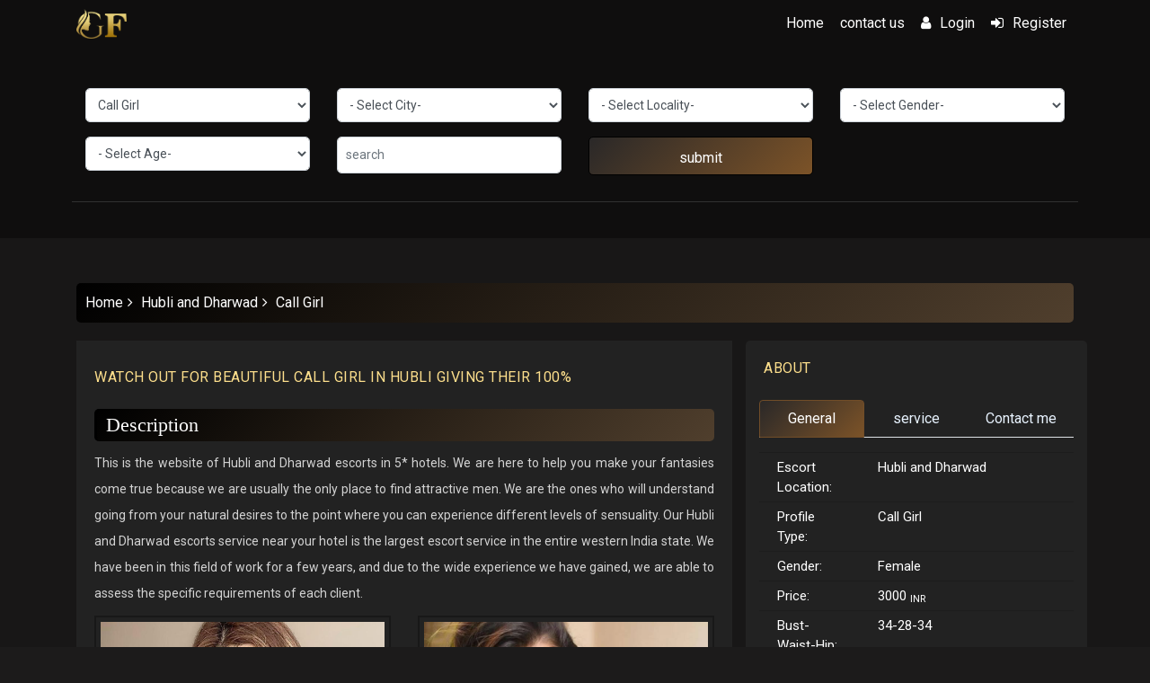

--- FILE ---
content_type: text/html; charset=UTF-8
request_url: https://girlgf.com/call-girls/hubli-and-dharwad/watch-out-for-beautiful-call-girl-in-hubli-giving-their-100
body_size: 10303
content:
<!--header-->

<!DOCTYPE html>
<html>
<head>
  <title>Girlgf - Watch out for beautiful call girl in hubli giving their 100</title>
  <meta charset="utf-8">
  <meta name="viewport" content="width=device-width,initial-scale=1.0">
  <meta name="description" content="">
  <link href="" rel="canonical" />
  <meta property="og:title" content="">
  <meta property="og:description" content="">
<meta property="og:url" content="">
<meta property="og:site_name" content="GirlGF - Post Free Adult Classifieds Ads">
<meta property="og:type" content="website">
<meta property="og:image" content="https://girlgf.com/logo.png">
<meta property="og:image:width" content="257">
<meta property="og:image:height" content="150">
<meta property="og:locale" content="en">

<meta name="twitter:card" content="summary_large_image">
<meta name="twitter:url" content="">
<meta name="twitter:site" content="GirlGF - Post Free Adult Classifieds Ads">
<meta name="twitter:title" content="">
<meta name="twitter:description" content="">
<meta name="twitter:image" content="https://girlgf.com/logo.png">
<meta name="twitter:creator" content="@Girlgfpost"/>

<meta name="author" content="GirlGF" />
<meta name="distribution" content="global" />
<meta name="google" content="notranslate" />
<meta name="expires" content="never">
<meta name="robots" content="index, follow">
<meta name="document-type" content="public">
<meta name="country" content="India">
<meta name="google-site-verification" content="bOIUEfSp9UsD2VbjVaJxWu1NG2nFIOQJ6p_0GZ4WDVI" />
  <meta http-equiv="X-UA-Compatible" content="IE=Edge">
  <link rel="stylesheet" href="/css/bootstrap.min.css">
  <link rel="stylesheet" href="/css/cssanimation.min.css">
  <link rel="stylesheet" href="https://stackpath.bootstrapcdn.com/font-awesome/4.7.0/css/font-awesome.min.css">
  <link rel="stylesheet" href="/css/animate.css" />
  <link rel="icon" href="https://girlgf.com/logo.png"> 
  <link rel="stylesheet" type="text/css" href="/css/owl.carousel.min.css">
  <link rel="stylesheet" type="text/css" href="/css/aos.css">
  <link rel="stylesheet" type="text/css" href="/css/lightgallery.css">
  <link rel="stylesheet" href="/css/style.css">
  <style>
    .align-right {display: flex;align-items: center;text-align: right;}
    .log{width:100%;}
    .navbar-light .navbar-toggler {color: rgb(255 255 255);border-color: rgb(255 255 255);}
    .navbar-light .navbar-nav .nav-link {color: rgb(255 255 255);padding-left: 10px;}
   .navbar-light .navbar-nav .nav-link i{margin-right:10px;}
   .navbar-light .navbar-nav .nav-link:focus, .navbar-light .navbar-nav .nav-link:hover {color: #FFA726;}
   .pagination a{
    background: #333;
    color: #fff;
    width: 30px;
    height: 30px;
    border-radius: 50%;
    text-align: center;
    line-height: 30px;
    margin-right: 5px;
   }
   .pagination a.active {
    background: #c79e3b;
    color: #fff;
    width: 30px;
    height: 30px;
    border-radius: 50%;
    text-align: center;
    line-height: 30px;
    margin-right: 5px;
    }
    /* width */
.blog-wrapper ::-webkit-scrollbar {
  width: 10px;
}

/* Track */
.blog-wrapper ::-webkit-scrollbar-track {
  background: #f1f1f1; 
}
 
/* Handle */
.blog-wrapper ::-webkit-scrollbar-thumb {
  background: #888; 
}

/* Handle on hover */
.blog-wrapper ::-webkit-scrollbar-thumb:hover {
  background: #555; 
}
.sidebar{display:block;}
@media screen and (max-width:768px){
    a.cls {padding: 8px 15px;margin-bottom:0 !important;}
    ul.sm-hide {display: none !important;}
    a.grs {padding: 8px 15px;}
    .blog-info p {margin: 0px;height:45px !important;}
    h3.blog-title {margin-bottom: 0;height: 32px;overflow: hidden;}
    .flexboxs .img-wrap img {width: 90px !important;height: 130px !important;object-fit: cover;}
    
}

    
  </style>
  <script type="application/ld+json">
    {
        "@context": "https://schema.org",
        "@type": "Article",
        "mainEntityOfPage": {
            "@type": "WebPage",
            "@id": ""
        },
        "headline": "Booking @2000 Rate Secure & Hygiene | Call Girls in ",
        "description": "GirlGF- If you are looking for call girls and escort services original images? Reliable call girl service to reserve girlgf.com is an online agency for adults in .",
        "image": "https://girlgf.com/images/slider1.jpg",
        "author": {
            "@type": "Organization",
            "name": "GirlGF"
        },
        "publisher": {
            "@type": "Organization",
            "name": "GirlGF",
            "logo": {
                "@type": "ImageObject",
                "url": "https://girlgf.com/images/slider1.jpg"
            }
        },
        "datePublished": ""
    }
</script>

<script type="application/ld+json">

         {
           "@context": "https://schema.org",
           "@type": "FAQPage",
           "mainEntity": [{
             "@type": "Question",
             "name": "What is the cost of  call girl?",
             "acceptedAnswer": {
               "@type": "Answer",
               "text": " Call Girls Service now offers a variety of professionally trained and skilled call girls from  city who will provide you an unforgettable experience with free door-to-door delivery at a cost of Rs 2k to 80k onwards."
             }
           },{
             "@type": "Question",
             "name": "What is the WhatsApp number for  call girl?",
             "acceptedAnswer": {
               "@type": "Answer",
               "text": "WhatsApp Chat with  Call Girls:- Self-reliant  Call Girls have gained immense popularity among the individuals who enjoy their alone time. These escorts can be scheduled over the phone or WhatsApp, and are available 24/7. These call girls are beautiful as well as very attractive."
             }
           },{
             "@type": "Question",
             "name": "Why choose escorts and call girls in ?",
             "acceptedAnswer": {
               "@type": "Answer",
               "text": "If you choose the right call girls, you can definitely experience the best erotic moments. Our escorts will fulfill all your needs for your sexual desires."
             }
           },{
             "@type": "Question",
             "name": "Are the photos and numbers provided in the listing real or fake?",
             "acceptedAnswer": {
               "@type": "Answer",
               "text": "Yes, you are able to select and reserve call girls from ads that have a green “Verified” symbol next to their name. Our support staff performs these manual verifications, so you can trust them completely. Choose wisely if your call girls are not marked as verified."
             }
           },{
             "@type": "Question",
             "name": "Is There a Refund Policy Available?",
             "acceptedAnswer": {
               "@type": "Answer",
               "text": "No, once you pay our call girl in , we cannot refund the money."
             }
           },{
             "@type": "Question",
             "name": "How do you get the free call girl service from GirlGF?",
             "acceptedAnswer": {
               "@type": "Answer",
               "text": "You heard correctly! For a select group of individuals who are capable of performing copywriting tasks, we also provide a complimentary service. You're in if you're a talented copywriter or content writer who enjoys creating engaging adult topics. You will be assigned certain content writing assignments to do and forward to a designated email address.  Once you have demonstrated your writing abilities and your content is accepted you will be eligible to earn a complimentary companion service of your choice."
             }
           }]
         }
      </script>
</head>
<body>

<div class='top-section'>
    <header>
         <nav class="navbar navbar-expand-lg navbar-light dark-bg">
    <div class="container">
        <a class="navbar-brand" href="https://girlgf.com/">
            <img src="https://girlgf.com/logo.png" class='logo' id='logo'>
        </a>
        <button class="navbar-toggler" type="button" data-toggle="collapse" data-target="#navbarText" aria-controls="navbarText" aria-expanded="false" aria-label="Toggle navigation">
            <span class="fa fa-bars"></span>
        </button>
        <div class="collapse navbar-collapse" id="navbarText">
            <ul class="navbar-nav ml-auto">
                <li class='nav-item'><a href="/"  class="nav-link">Home</a></li>            
                        <li class='nav-item'><a href="/contact"  class="nav-link">contact us</a></li>
            
                                                
                        <li class='nav-item'><a href="/login"  class="nav-link"><i class="fa fa-user"></i>Login</a></li>
			                                    
                        <li class='nav-item'><a href="/signup"  class="nav-link"><i class="fa fa-sign-in"></i>Register</a></li>
                
            </ul>
        </div>  
    </div>
</nav>
  </header>
</div>    
<!--header-->   
   
<div class='search-wrap common-padding'>
    <div class='container search'>
        <form method='GET' action='https://girlgf.com/search' class="" id='searchForm' autocomplete="off">
            <div class='row' style='margin:0;'>
                <div class='col-sm-3 col-6'>
                    <div class='form-group'>
                        <select class="form-control" id="cat" name="cat">
                            <option value="1" selected="">Call Girl</option>
                             
						    							<option value="5"  >Adult Meetings</option>
														<option value="1"  >Call Girl</option>
														<option value="6"  >Escort</option>
														<option value="7"  >Foreigner</option>
														<option value="3"  >Male Escorts</option>
														<option value="2"  >Massage</option>
														<option value="8"  >Punjabi</option>
														<option value="4"  >Transsexual</option>
													</select>
                    </div>
                </div>
                
                <div class='col-sm-3 col-6'>
                    <div class='form-group'>
                        <select class="form-control" id="city" name="city" required>
                            <option value="0" selected="">- Select City-</option>
                             
	                        							<option value="264"  class="append_items">Agra</option>
														<option value="246"  class="append_items">Ahmedabad</option>
														<option value="321"  class="append_items">Ajmer</option>
														<option value="295"  class="append_items">Aligarh</option>
														<option value="334"  class="append_items">Ambattur</option>
														<option value="307"  class="append_items">Amravati</option>
														<option value="275"  class="append_items">Amritsar</option>
														<option value="318"  class="append_items">Asansol</option>
														<option value="273"  class="append_items">Aurangabad</option>
														<option value="244"  class="append_items">Bangalore</option>
														<option value="292"  class="append_items">Bareilly</option>
														<option value="332"  class="append_items">Belgaum</option>
														<option value="315"  class="append_items">Bhavnagar</option>
														<option value="310"  class="append_items">Bhilai Nagar</option>
														<option value="302"  class="append_items">Bhiwandi</option>
														<option value="257"  class="append_items">Bhopal</option>
														<option value="298"  class="append_items">Bhubaneswar</option>
														<option value="306"  class="append_items">Bikaner</option>
														<option value="289"  class="append_items">Chandigarh</option>
														<option value="247"  class="append_items">Chennai</option>
														<option value="280"  class="append_items">Coimbatore</option>
														<option value="312"  class="append_items">Cuttack</option>
														<option value="316"  class="append_items">Dehradun</option>
														<option value="243"  class="append_items">Delhi</option>
														<option value="274"  class="append_items">Dhanbad</option>
														<option value="317"  class="append_items">Durgapur</option>
														<option value="266"  class="append_items">Faridabad</option>
														<option value="313"  class="append_items">Firozabad</option>
														<option value="236"  class="append_items">Gaya</option>
														<option value="262"  class="append_items">Ghaziabad</option>
														<option value="341"  class="append_items">Goa</option>
														<option value="304"  class="append_items">Gorakhpur</option>
														<option value="322"  class="append_items">Gulbarga</option>
														<option value="305"  class="append_items">Guntur</option>
														<option value="1"  class="append_items">Gurgaon</option>
														<option value="288"  class="append_items">Guwahati</option>
														<option value="282"  class="append_items">Gwalior</option>
														<option value="279"  class="append_items">Howrah</option>
														<option value="291"  class="append_items">Hubli and Dharwad</option>
														<option value="245"  class="append_items">Hyderabad</option>
														<option value="255"  class="append_items">Indore</option>
														<option value="281"  class="append_items">Jabalpur</option>
														<option value="251"  class="append_items">Jaipur</option>
														<option value="296"  class="append_items">Jalandhar</option>
														<option value="338"  class="append_items">Jalgaon</option>
														<option value="330"  class="append_items">Jammu</option>
														<option value="323"  class="append_items">Jamnagar</option>
														<option value="309"  class="append_items">Jamshedpur</option>
														<option value="327"  class="append_items">Jhansi</option>
														<option value="284"  class="append_items">Jodhpur</option>
														<option value="269"  class="append_items">Kalyan nd Dombivali</option>
														<option value="253"  class="append_items">Kanpur</option>
														<option value="314"  class="append_items">Kochi</option>
														<option value="320"  class="append_items">Kolhapur</option>
														<option value="248"  class="append_items">Kolkata</option>
														<option value="287"  class="append_items">Kota</option>
														<option value="325"  class="append_items">Loni</option>
														<option value="252"  class="append_items">Lucknow</option>
														<option value="263"  class="append_items">Ludhiana</option>
														<option value="285"  class="append_items">Madurai</option>
														<option value="340"  class="append_items">Maheshtala</option>
														<option value="336"  class="append_items">Malegoan</option>
														<option value="333"  class="append_items">Mangalore</option>
														<option value="267"  class="append_items">Meerut</option>
														<option value="293"  class="append_items">Moradabad</option>
														<option value="242"  class="append_items">Mumbai</option>
														<option value="254"  class="append_items">Nagpur</option>
														<option value="319"  class="append_items">Nanded Waghala</option>
														<option value="265"  class="append_items">Nashik</option>
														<option value="276"  class="append_items">Navi Mumbai</option>
														<option value="329"  class="append_items">Nellore</option>
														<option value="308"  class="append_items">Noida</option>
														<option value="260"  class="append_items">Patna</option>
														<option value="277"  class="append_items">Prayagraj</option>
														<option value="250"  class="append_items">Pune</option>
														<option value="286"  class="append_items">Raipur</option>
														<option value="268"  class="append_items">Rajkot</option>
														<option value="278"  class="append_items">Ranchi</option>
														<option value="303"  class="append_items">Saharanpur</option>
														<option value="299"  class="append_items">Salem</option>
														<option value="326"  class="append_items">Siliguri</option>
														<option value="290"  class="append_items">Solapur</option>
														<option value="249"  class="append_items">Surat</option>
														<option value="256"  class="append_items">Thane</option>
														<option value="301"  class="append_items">Thiruvananthapuram</option>
														<option value="297"  class="append_items">Tiruchirappalli</option>
														<option value="335"  class="append_items">Tirunelveli</option>
														<option value="339"  class="append_items">Udaipur</option>
														<option value="324"  class="append_items">Ujjain</option>
														<option value="261"  class="append_items">Vadodara</option>
														<option value="271"  class="append_items">Varanasi</option>
														<option value="283"  class="append_items">Vijayawada</option>
														<option value="258"  class="append_items">Visakhapatnam</option>
														<option value="311"  class="append_items">Warangal</option>
							                        </select>
                    </div>
                </div>

                <div class='col-sm-3 col-6'>
                    <div class='form-group'>
                        <select class="form-control" id="locality" name="locality" >
                            <option value="0" selected>- Select Locality-</option>
                        </select>
                    </div>
                </div>

                <div class="col-sm-3 col-6">
                    <div class='form-group'>
                        <select class="form-control" id="gender" name="gender" >
                          <option value="" selected>- Select Gender-</option>                           
                          <option value="Male" >Male</option>
                          <option value="Female" >Female</option>
                          <option value="Transsexual" >Transsexual</option>
                          <option value="Lesbian" >Lesbian</option>
                          <option value="Gay Escorts" >Gay Escorts</option>
                        </select>
                    </div>
                </div>
                     
                <div class="col-sm-3 col-6">
                    <div class='form-group'>
                        <select class="form-control" id="age" name="age" >
                            <option value="" selected>- Select Age-</option>                           
                            <option value="18 - 22 years" >18 - 22 years</option>
                            <option value="23 - 26 years" >23 - 26 years</option>
                            <option value="27 - 31 years" >27 - 31 years</option>
                            <option value="32 - 36 years" >32 - 36 years</option>
                            <option value="36 Above" >36 Above</option>
                        </select>
                    </div>
                </div>
                    
                <div class='col-sm-3 col-6'>
                    <div class='form-group'>
                        <input type="text" name='query' placeholder='search' class='form-control' id='query'>
                    </div>
                </div>
                
                <div class='col-sm-3'>
                    <input type='submit' class='btn btn-success w-100 submit' value='submit' name='submit' id='btnForm'>
                </div>
            </div>
        </form>
    </div>
</div>
   
<script src="https://girlgf.com/includes/jquery-3.2.1.min.js"></script>

<script>
    


// Fetch sub city data based on selected city
$('#city').change(function() {
    var city_id = this.value;
    $.ajax({
        url: "https://girlgf.com/admin/sub_city_fetch.php",
        type: "POST",
        data: {
            city_id: city_id
        },
        cache: false,
        success: function(result){
            $("#locality").html(result);
            // Store the selected city and locality in sessionStorage
            sessionStorage.setItem('city', city_id);
            sessionStorage.setItem('locality', '');
        }
    });
});



//$('#searchForm').append('<input type="hidden" name="Locality" value="'+localityValue+'">')

// Retrieve the selected city and locality from sessionStorage
var selectedCity = sessionStorage.getItem('city');
var selectedLocality = sessionStorage.getItem('locality');
if (selectedCity && selectedLocality) {
    // Set the values of the city and locality select boxes
    $('#city').val(selectedCity);
    // Trigger the change event on the city select box to fetch the sub city data
    $('#city').trigger('change');
    $('#locality').val(selectedLocality);
    // Update the form action URL
    $("#searchForm").attr("action", "https://girlgf.com/call-girl/" + selectedCity + "/" + selectedLocality);
} else if (selectedCity) {
    // Set the value of the city select box
    $('#city').val(selectedCity);
    // Trigger the change event on the city select box to fetch the sub city data
    $('#city').trigger('change');
    // Update the form action URL
    $("#searchForm").attr("action", "https://girlgf.com/call-girl/" + selectedCity);
}



// Update form action URL based on selected category, city, and locality
$("#cat, #city").change(function() {
    var selectedCat = $("#cat").val();
    var selectedTextCat = $("#cat option:selected").text();
    var cat = selectedTextCat.replace(/\s+/g, '-').toLowerCase();

    var selectedCity = $("#city").val();
    var selectedTextCity = $("#city option:selected").text();
    var city = selectedTextCity.replace(/\s+/g, '-').toLowerCase();

    var selectedLocality = $("#locality").val();
    var selectedTextLocality = $("#locality option:selected").text();
    var locality = selectedTextLocality.replace(/\s+/g, '-').toLowerCase();

    if (selectedCat != 0 && selectedCity != 0) {
        sessionStorage.setItem('cat', selectedCat);
        sessionStorage.setItem('city', selectedCity);
        sessionStorage.setItem('locality', selectedLocality);

        if($('input[name="cat"]').length > 0) {
            $('input[name="cat"]').val(selectedCat);
        } else {
            $('#searchForm').append('<input type="hidden" name="cat" value="'+selectedCat+'">');
        }
        

        if($('input[name="city"]').length > 0) {
            $('input[name="city"]').val(selectedCity);
        } else {
            $('#searchForm').append('<input type="hidden" name="city" value="'+selectedCity+'">');
        }

        

        if (selectedLocality != 0) {
            $("#searchForm").attr("action", "https://girlgf.com/"+ cat + "/" + city + "/" + locality);
        } else {
            $("#searchForm").attr("action", "https://girlgf.com/"+ cat + "/" + city);
        }
        $("#searchForm").attr("method", "POST");
    }
    else {
        $("#searchForm").attr("action", "https://girlgf.com/search");
    }
});

// Update form action URL based on selected category, city, and locality
$("#locality").change(function() {
    var selectedCat = $("#cat").val();
    var selectedTextCat = $("#cat option:selected").text();
    var cat = selectedTextCat.replace(/\s+/g, '-').toLowerCase();

    var selectedCity = $("#city").val();
    var selectedTextCity = $("#city option:selected").text();
    var city = selectedTextCity.replace(/\s+/g, '-').toLowerCase();

    var selectedLocality = $("#locality").val();
    var selectedTextLocality = $("#locality option:selected").text();
    var locality = selectedTextLocality.replace(/\s+/g, '-').toLowerCase();

    if (selectedCat != 0 && selectedCity != 0) {
        sessionStorage.setItem('cat', selectedCat);
        sessionStorage.setItem('city', selectedCity);
        sessionStorage.setItem('locality', selectedLocality);

        if($('input[name="cat"]').length > 0) {
            $('input[name="cat"]').val(selectedCat);
        } else {
            $('#searchForm').append('<input type="hidden" name="cat" value="'+selectedCat+'">');
        }
        

        if($('input[name="city"]').length > 0) {
            $('input[name="city"]').val(selectedCity);
        } else {
            $('#searchForm').append('<input type="hidden" name="city" value="'+selectedCity+'">');
        }

        if($('input[name="locality"]').length > 0) {
            $('input[name="locality"]').val(selectedLocality);
        } else {
            $('#searchForm').append('<input type="hidden" name="Locality" value="'+selectedLocality+'">');
        }

        if (selectedLocality != 0) {
            $("#searchForm").attr("action", "https://girlgf.com/"+ cat + "/" + city + "/" + locality);
        } else {
            $("#searchForm").attr("action", "https://girlgf.com/"+ cat + "/" + city);
        }
        $("#searchForm").attr("method", "POST");
    }
    else {
        $("#searchForm").attr("action", "https://girlgf.com/search");
    }
});



$("#gender").change(function() {
    var selectedCat = $("#cat").val(); 
    var selectedTextCat = $("#cat option:selected").text();
    var cat = selectedTextCat.replace(/\s+/g, '-').toLowerCase();
        
    var selectedCity = $("#city").val(); 
    var selectedTextCity = $("#city option:selected").text();
    var city = selectedTextCity.replace(/\s+/g, '-').toLowerCase();
    
    var locality = $("#locality").val();
    
    var selectedgender = $("#gender").val();
    var selectedGenderText = $("#city option:selected").text();
    var gender = selectedGenderText.replace(/\s+/g, '-').toLowerCase();
    

    var age = $("#age").val();
    var query = $("#query").val();
    
    if (selectedCat != 0 && selectedCity != 0 && locality != 0 || gender != 0 || age != 0) {
        $("#searchForm").attr("action", "https://girlgf.com/search");
        $("#searchForm").attr("method", "GET");
    }
    else {
        $("#searchForm").attr("action", "https://girlgf.com/search");
        $("#searchForm").attr("method", "GET");
    }
});

$("#age").change(function() {
    
    $("#searchForm").attr("action", "https://girlgf.com/search");
        $("#searchForm").attr("method", "GET");
});

function GetSearchData(){
     var selectedCat = $("#cat").val(); 
    var selectedTextCat = $("#cat option:selected").text();
    var cat = selectedTextCat.replace(/\s+/g, '-').toLowerCase();
    
    var selectedCity = $("#city").val(); 
    var selectedTextCity = $("#city option:selected").text();
    var city = selectedTextCity.replace(/\s+/g, '-').toLowerCase();
    
    var locality = $("#locality").val();
    var selectedTextlocation = $("#locality option:selected").text();
    var loca = selectedTextlocation.replace(/\s+/g, '-').toLowerCase();
    
    loca = loca == '--select--' ? '' : loca;
    
    
    var gender = $("#gender").val();
    var age = $("#age").val();
    var query = $("#query").val();
    
    if (selectedCat != 0 && selectedCity != 0 && locality == 0 && gender == 0 && age == 0) {
        
        if(query == ""){
            
            sessionStorage.setItem('cat', selectedCat);
            sessionStorage.setItem('city', selectedCity);
           
            
            if($('input[name="cat"]').length > 0) {
                $('input[name="cat"]').val(selectedCat);
            } else {
                $('#searchForm').append('<input type="hidden" name="cat" value="'+selectedCat+'">');
            }
            if($('input[name="city"]').length > 0) {
                $('input[name="city"]').val(selectedCity);
            } else {
                $('#searchForm').append('<input type="hidden" name="city" value="'+selectedCity+'">');
            }
            $("#searchForm").attr("action", "https://girlgf.com/"+ cat + "/" + city);
            $("#searchForm").attr("method", "POST");
        }

        else{
             $("#searchForm").attr("action", "https://girlgf.com/"+ cat + "/" + city+ "/" + loca);
              $("#searchForm").attr("method", "POST");
        }
    }
    else {
         $("#searchForm").attr("action", "https://girlgf.com/"+ cat + "/" + city+ "/" + loca);
          $("#searchForm").attr("method", "POST");
    }
}


$("#cat, #city,#locality").change(function() {
    GetSearchData();
   
});

var cat = sessionStorage.getItem('cat');
var city = sessionStorage.getItem('city');



$(document).ready(function(){
    var cat = sessionStorage.getItem('cat');
    var city = sessionStorage.getItem('city');
    if(cat != null) {
        $("#cat").val(cat);
    }
    if(city != null) {
        $("#city").val(city);
        
    }
    
    GetSearchData();
});

$('#logo').click(function(){
    sessionStorage.removeItem('cat');
    sessionStorage.removeItem('city');    
})





</script>
   
   
   <style>

#top-owl .blog-list .flexboxs_div {
    border: 1px solid #caab4e;
}
ul.service_list li {
    list-style: disc;
    list-style-position: inside;
    line-height: 32px;
    color: #d3d3d3;
}
ul {
    padding: 0;
    list-style: none;
}
.nav-tabs .nav-item.show .nav-link, .nav-tabs .nav-link.active {
    color: #ffffff;
    background: linear-gradient(-45deg,#7c5328,#2a2828);
    border-color: #714d28;
}
.sidebar {
    background: #222;
}
.table td, .table th {
    padding: 5px 20px;
    vertical-align: top;
    border-top: 1px solid #00000029;
    font-size: 15px;
    color: #fff;
}
.flexboxs {
    position: relative;
    display: block;
    width: 100%;
    border: 1px solid #c7a547;
    margin-bottom: 20px;
    background: #fff0;
    border-radius: 5px;
}
.owl-dot {
    display: inline-block;
}
.sidebar {border-radius: 5px;padding-top: 10px;height: 850px;overflow: auto;}
.custom-blog-height {height: 850px;overflow: auto;}
.owl-carousel h3.blog-title {
    font-family: 'Roboto', sans-serif;
    height: 30px !important;
    overflow: hidden;
}
#top-owl .blog-list .flexboxs_div{min-height:470px}
.owl-nav {
    display: none;
}
@media screen and (min-width: 768px) {
    .contact-infos {
        text-align: left;
        margin-top: 20px !important;
    }
    a.cls {width:49%}
    a.grs {width:49%}
}
@media screen and (max-width:768px){
    #top-owl .blog-list .flexboxs_div{min-height:420px}
}
</style>
  


<div class="blog-wrapper light-black">
	<div class="container">
		<div class="row">
		    <div class='col-sm-12'>
		                             <ul class='brd'>
						    <li><a href="https://girlgf.com/">Home</a><i class="fa fa-angle-right"></i></li>
						    
						    						    
							<li><a href="https://girlgf.com/call-girl/hubli-and-dharwad">Hubli and Dharwad</a><i class="fa fa-angle-right"></i></li>
							<li>Call Girl</li>
						</ul>
		    </div>
			<div class="col-sm-8">
			 
				<div class="blog-list custom-blog-height">
					<h3 class="blog-title mb-4">
						<a href="#">Watch out for beautiful call girl in Hubli giving their 100%</a>
					</h3>
					
					
					<div class="content full">
						
						<h3 class='bio'>Description</h3>
						   
						<p>
						    <p>This is the website of Hubli and Dharwad escorts in 5* hotels. We are here to help you make your fantasies come true because we are usually the only place to find attractive men. We are the ones who will understand going from your natural desires to the point where you can experience different levels of sensuality. Our Hubli and Dharwad escorts service near your hotel is the largest escort service in the entire western India state. We have been in this field of work for a few years, and due to the wide experience we have gained, we are able to assess the specific requirements of each client.</p>
						    
						</p>
						
						
                        
                        <div class='row'>
    					    <div class='col-sm-6 mb-2'>
    					        <div class="img-wrap">
                                    <img src='/images/blog/_1680348311.jpg'>
                                </div>
    					    </div>
    					    
    					    <div class='col-sm-6'>
    					        <div class="img-wrap">
                                    <img src='/images/blog/_ankita-kapoor.jpg.jpg'>
                                </div>
    					    </div>
					    
					</div>
                        
                        
					</div>
				</div>
							</div>
			<div class="col-sm-4">
			   
				<div class="sidebar row">
				    
				    <h3 class="blog-title mb-4">
						<a href="#">About</a>
					</h3>
				    
				     
					
				
      <div class="col-12 col-md-12">
        <ul class="nav nav-tabs nav-justified" role="tablist">
          <li class="nav-item">
            <a class="nav-link active" data-toggle="tab" href="#duck2" role="tab" aria-controls="duck2" aria-selected="true">General</a>
          </li>
          <li class="nav-item">
            <a class="nav-link" data-toggle="tab" href="#chicken2" role="tab" aria-controls="chicken2" aria-selected="false">service</a>
          </li>
          <li class="nav-item">
            <a class="nav-link" data-toggle="tab" href="#kiwi2" role="tab" aria-controls="kiwi2" aria-selected="false">Contact me</a>
          </li>
        </ul>
        
        <div class="tab-content mt-3 pb-4">
          <div class="tab-pane active" id="duck2" role="tabpanel" aria-labelledby="duck-tab">
            <div class='data_tab'>
                                     
					            <table class='table table-striped'>
                                  <tr>
                                    <td>Escort Location:</td>
                                    <td>Hubli and Dharwad</td>
                                  </tr>
                                  <tr>
                                    <td>Profile Type:</td>
                                    <td>Call Girl</td>
                                  </tr>
                                  <tr>
                                    <td>Gender:</td>
                                    <td>Female</td>
                                  </tr>
                                  <tr>
                                    <td>Price:</td>
                                    <td>3000 <sub>INR</sub></td>
                                  </tr>
                                  <tr>
                                    <td>Bust-Waist-Hip:</td>
                                    <td>34-28-34</td>
                                  </tr>
                                  <tr>
                                    <td>Height:</td>
                                    <td>5,5 ft</td>
                                  </tr>
                                  <tr>
                                    <td>Weight:</td>
                                    <td>61 Kg</td>
                                  </tr>
                                  <tr>
                                    <td>Contact Now:</td>
                                    <td>9625568580</td>
                                  </tr>
                                  <tr>
                                    <td>website:</td>
                                    <td>https://girlgf.com/call-girl/hubli-and-dharwad</td>
                                  </tr>
                                  <tr>
                                    <td>Address:</td>
                                    <td>Bhairdevarkoppa</td>
                                  </tr>
                                  <tr>
                                    <td>Postal Code:</td>
                                    <td>580025</td>
                                  </tr>
                                  <tr>
                                    <td>Ethnicity:</td>
                                    <td>asian</td>
                                  </tr>
                                  <tr>
                                    <td>Nationality:</td>
                                    <td>indian</td>
                                  </tr>
                                  <tr>
                                    <td>Published Date:</td>
                                    <td>April 1, 2023</td>
                                  </tr>
                                </table>
                                
                                                                
					        </div>          
          </div>
          
          
          <div class="tab-pane" id="chicken2" role="tabpanel" aria-labelledby="chicken-tab">
            
                                 
					            
                                  <ul class='service_list'>
                                      
                                      <li>Blowjob</li><li> 69 position</li><li> body massage</li><li> foreplay</li><li> shower sex</li>                                      
                                    </ul>
                                
                                           
          </div>
          
          
          <div class="tab-pane" id="kiwi2" role="tabpanel" aria-labelledby="kiwi-tab">
              <p>All the contact information given by are below. Contact her to know more ?</p>
            			   <div class="contact-info mt-3">
			       <a href="tel:+919625568580" class="cl"><i class="fa fa-phone"></i>CALL NOW</a>
			       <a href="https://api.whatsapp.com/send?phone=919625568580&amp;text=Leave%20Your%20Message" target="_blank" class="gr">
	            <i class="fa fa-whatsapp"></i>WHATSAPP</a>
			   </div> 
			          
          </div>
        </div>
        
      
</div>
				
				
					
				
				</div>
			</div>
			
			<div class='col-sm-12'>
			    <hr>
			    <h2 class='head-text'>Contact Me</h2>
			                        <div class='row'>
                         
                         <div class='col-sm-12 text-center'>
                             
                             <div class="contact-info">
			       <a href="tel:+919625568580" class="cl"><i class="fa fa-phone"></i>CALL NOW</a>
			   
			       <a href="https://api.whatsapp.com/send?phone=919625568580&amp;text=Leave%20Your%20Message" target="_blank" class="gr">
	            <i class="fa fa-whatsapp"></i>WHATSAPP</a>
			   </div>
                             
                         </div>
                         
                         <div class="cntx mt-1">
		      		
		      		<h3 class="postedHead text-center">share</h3>    
		      		<a href="#" class="t-btn" target="_blank"><i class="fa fa-twitter"></i></a>
	                <a href="#" class="w-btn" target="_blank"><i class="fa fa-whatsapp"></i></a>
		      		
		        </div>
						
                         
                     </div>
			   
			   
			     				
			</div>
			
			
			
			<!--related post-->
			
			    
			 


<div class="blog-wrappers" style="overflow:hidden;">
	<div class="container">
		<div class="row">
		    <div class="col-sm-12">
		        <hr>
                <div class="head_text">
                    <h3 class="text-center">Related Post</h3>
                    <h6>Look at the other post which is fit your needs !</h6>
                </div>
            </div>
			
			
			<div class="owl-carousel owl-theme" id="top-owl">


			                         
                         <div class="item">
        				    <div class="blog-list" style="background: transparent;  padding: 0px; border-radius: 0px;">
        						<div class="flexboxs_div">
        						    <div class='img-wrap'>
        						                									
        									<a href="/call-girls/watch-out-for-beautiful-call-girl-in-hubli-giving-their-100">
        						        <span class="featured"></span>
                                    <img src='/images/blog/_1680348311.jpg' style='width:100%;height:268px;'>
                                    </a>
        						    </div>
        						    
        							<div class="blog-info">
        								<h3 class="blog-title">
        								    
        								            									<a href="/call-girls/hubli-and-dharwad/watch-out-for-beautiful-call-girl-in-hubli-giving-their-100">Watch out for beautiful call girl in Hubli giving their 100%</a>
        								</h3>
        								
        								
        								<p>This is the website of Hubli and Dharwad escorts in 5* hotels. We are here to help you make your fant        								
        								<ul>
        								    <!--<li class="date"><i class="fa fa-calendar"></i>On April 1, 2023</li>-->
        								    <li><i class="fa fa-map"></i>Hubli and Dharwad</li>
        								    <li><i class="fa fa-tag"></i>Call Girl</li>
        									<li><i class="fa fa-inr"></i>3000</li>
        								</ul>
        								
        								<div class="contact-infos mt-2">
                            				<a href="tel:+919625568580" class="cls"><i class="fa fa-phone"></i>CALL NOW</a>
                            			   	<a href="https://api.whatsapp.com/send?phone=+919625568580&amp;text=Leave%20Your%20Message" target="_blank" class="grs">
                            	            <i class="fa fa-whatsapp"></i>WHATSAPP</a>
                            			</div>
        								
        							</div>
        						</div>
        				    </div>
        				</div>
				            </div>    
			
		</div>
	</div>
</div>
		
			
			<!--related post-->
			
			<div class='col-sm-12'>
			    <hr>
			    <div class="report-abuse-listing">                        
    			    <div class="report-abuse-item">                           
    			    <h6 class="icon-security">Report Abuse</h6>                            
    			    <ul>                                
    			    <li>Send us your email to <strong><a href="/cdn-cgi/l/email-protection" class="__cf_email__" data-cfemail="8dfdffe4fbeceef4cdcae4ffe1eaeba3eee2e0">[email&#160;protected]</a></strong> if you come through any kind of 
    			    violation to the intellectual property or inappropriate use of data such as images, phone number, addresses, name, and e-mail ids.</li>                                
    			    <li>You can send us your email to <strong><a href="/cdn-cgi/l/email-protection" class="__cf_email__" data-cfemail="ef889d868a998e818c8a9cafa8869d838889c18c8082">[email&#160;protected]</a></strong> if any content seems to be abusive or illegal.</li>                            
    			    </ul>                        
    			    </div>                    
			    </div>
			    <hr>
			    <div class='footer-text'>
			        <h6>Girlgf.com does not interfere between the pleasure seekers and advertisers</h6>
			        <p>By subscribing to and using our classified ads, you accept our Terms and Conditions. The adult classified ads are published by the consent of publishers.</p>
			        <p>The advertisers are completely responsible for the type of content and graphics published in their advertisements on girlgf.com. The published advertisements are not subjected to any kind of prior verification or in-person/manual authentication by Girlgf. We will not be accountable, in any circumstances, for the reliability, legality, property rights, and possible displeasure with the services published by the advertisers.</p>
			        <p>Girlgf.com is a platform that provides publication and ad search services. It doesn’t intervene or mediate between the pleasure seekers and service providers in any manner.</p>
			    </div>
			    
			</div>
			
			
		</div>
	
	</div>
</div>




<!--footer-->
<!--footer-->
  <footer>
    <div class="container">
      <div class="row">
        
        <div class='col-sm-12'>
			    <div class="social-icon mb-4"> 
			    <h6 class='mb-3'>Follow us:</h6>
                	<a href="https://in.pinterest.com/girlgfpost/"><i class="fa fa-pinterest"></i></a> 
                	<a href="https://twitter.com/Girlgfpost"><i class="fa fa-twitter"></i></a> 
                	<a href="https://www.facebook.com/people/Girlgf/100091439256534/"><i class="fa fa-facebook"></i></a> 
                	<a href="https://www.youtube.com/@GirlGF-kc9gs/about"><i class="fa fa-youtube"></i></a> 
                </div>
                <div class="footer-link">
                    <ul>
                        <li><a href="https://girlgf.com/terms-and-condition">Terms and Conditions</a></li>
                        <li><a href="https://girlgf.com/login">Post New Adds</a></li>
                        <li><a href="https://girlgf.com/privacy-policy">Privacy Policy</a></li>
                        <li><a href="https://girlgf.com/contact">Contact Us</a></li>
                    </ul>
                </div>
		</div>  
          
      </div>
    </div>    
  </footer>
  <!--footer-->

  <div class="copyright">
    <p>&copy; GIRLGF.COM AD SITE | All Right Reserved</p>
  </div>

  <a href="javascript:void(0)" id="back-to-top">
    <i class="fa fa-angle-up"></i>
  </a>  

  

  <script data-cfasync="false" src="/cdn-cgi/scripts/5c5dd728/cloudflare-static/email-decode.min.js"></script><script src="/js/jquery-3.2.1.min.js"></script> 
  <script src="/js/popper.min.js"></script>
  <script src="/js/bootstrap.min.js"></script> 
  <script src="/js/owl.carousel.min.js"></script>
  <script src="https://ajax.googleapis.com/ajax/libs/jquery/1.12.4/jquery.min.js"></script>
  <script src="/js/owl.carousel.old.js"></script>
  <script src="/js/lightgallery-all.min.js"></script>
  <script src="/js/aos.js"></script>
  <script src="/js/main.js"></script>
  <script>
    jQuery(document).ready(function(){
    jQuery('.faq-q').click(function(){
    if (jQuery(this).siblings().find('.faq-a').is(':visible')) {
    jQuery(this).removeClass('faq-q-open');
    jQuery(this).siblings().find('.faq-a').removeClass('faq-a-open').slideUp();
    }
    else {
    jQuery(this).addClass('faq-q-open');
    jQuery(this).siblings().find('.faq-a').addClass('faq-a-open').slideDown();
    }
    })
    });
</script>
<script defer src="https://static.cloudflareinsights.com/beacon.min.js/vcd15cbe7772f49c399c6a5babf22c1241717689176015" integrity="sha512-ZpsOmlRQV6y907TI0dKBHq9Md29nnaEIPlkf84rnaERnq6zvWvPUqr2ft8M1aS28oN72PdrCzSjY4U6VaAw1EQ==" data-cf-beacon='{"version":"2024.11.0","token":"ee42915873a0486688c5480ec8c6eed4","r":1,"server_timing":{"name":{"cfCacheStatus":true,"cfEdge":true,"cfExtPri":true,"cfL4":true,"cfOrigin":true,"cfSpeedBrain":true},"location_startswith":null}}' crossorigin="anonymous"></script>
</body>
</html>



<!--footer-->



<script type="text/javascript">
$('table').addClass('table');
		var twit = document.querySelector('.t-btn');
		var wa = document.querySelector('.w-btn');

		function init(){
			var postUrl = encodeURI(document.location.href);
			var posttitle =encodeURI("new post from hotgirls");

			twit.setAttribute(
				"href",
				`https://twitter.com/share?url=${postUrl}`
				
			)

			wa.setAttribute(
				"href",
				`https://api.whatsapp.com/send?text=${postUrl}`
			)
		}



		init();

	</script>

<script type="text/javascript">
  

$('.owl-carousel').owlCarousel({
    loop:true,
    margin:10,
    autoplay:true,
    nav:true,
    responsive:{
        0:{
            items:1
        },
        600:{
            items:3
        },
        1000:{
            items:3
        }
    }
})

</script>	
	

--- FILE ---
content_type: text/css
request_url: https://girlgf.com/css/style.css
body_size: 5614
content:
@import url('https://fonts.googleapis.com/css2?family=Open+Sans:wght@300&display=swap');

@import url('https://fonts.googleapis.com/css2?family=Great+Vibes&display=swap');

@import url('https://fonts.googleapis.com/css2?family=News+Cycle&display=swap');

@import url('https://fonts.googleapis.com/css2?family=Roboto&display=swap');

@import url('https://fonts.googleapis.com/css2?family=Open+Sans&display=swap');

/*font-family: 'Open Sans', sans-serif;*/
/*font-family: 'Roboto', sans-serif;*/

/*font-family: 'News Cycle', sans-serif;*/

/*font-family: 'Open Sans', sans-serif;*/
/*----------------------------------------*/
/*  1.  Theme default CSS
/*----------------------------------------*/
body {
    background:#1c1b1b;
}
@font-face {
  font-family: 'Georgia Regular';
  font-style: normal;
  font-weight: normal;
  src: local('Georgia Regular'), url('../fonts/georgia.woff') format('woff');
} 

@font-face {
  font-family: 'Georgia Italic';
  font-style: normal;
  font-weight: normal;
  src: local('Georgia Italic'), url('../fonts/georgiai.woff') format('woff');
}
    
@font-face {
  font-family: 'Georgia Bold';
  font-style: normal;
  font-weight: normal;
  src: local('Georgia Bold'), url('../fonts/georgiab.woff') format('woff');
}
    
@font-face {
  font-family: 'Georgia Bold Italic';
  font-style: normal;
  font-weight: normal;
  src: local('Georgia Bold Italic'), url('../fonts/georgiaz.woff') format('woff');
} 

.api.whatsapp {
    display: none;
}
#back-to-top{
  display: none;
}
#back-to-top {
    padding: 0 10px;
    position: fixed;
    z-index: 99999;
    background: #130f0b;
    width: 40px;
    height: 40px;
    text-align: center;
    line-height: 40px;
    color: #fff;
    font-size: 23px;
    left: 20px;
    bottom: 70px;
    border-radius: 2px;
    transition: 1s;
    background: linear-gradient(-45deg,#503f2d,#000000);
}
.whatsapp a {
  padding: 0 10px;
  position: fixed;
  z-index: 99999;
  background: green;
  width: 40px;
  height: 40px;
  text-align: center;
  line-height: 40px;
  color: #fff;
  font-size: 23px;
  left: 20px;
  bottom: 20px;
  border-radius: 2px;
  transition: 1s;
}
.modal.show .modal-dialog {
    top: 8%;
}
	    
.btm{
    font-size:14px;
}
.modal-header h3 {
    font-size: 20px;
    text-align: center;
    margin-bottom: 20px;
    color: #ffffff;
    padding: 10px;
    background: #2a47a5;
    text-transform: uppercase;
    font-family: 'Open Sans';
}
 .tag_wrap ul li a {
    border-radius: 8px;
    color: #c7a547;
    background: transparent;
    border: 1px solid #c7a547;
    padding: 10px 12px;
    text-transform: capitalize;
    text-decoration: none;
    letter-spacing: 0.6px;
    font-size: 16px;
    transition: all 1s;
}
.tag_wrap ul li a:hover {
    background: #c7a547;
    color: #f7f7f7;
}
.tag_wrap ul {
    display: flex;
    justify-content: center;
    align-items: center;
    flex-wrap: wrap;
    gap: 24px;
    line-height: 45px;
    list-style-type: disclosure-closed;
}
@media (min-width: 576px){
    .modal-dialog {
        max-width: 800px;
        margin: 1.75rem auto;
    }
}
a.call-btn {
  border:1px solid #fff;
  padding: 5px 15px;
  display: inline-block;
  color: #fff;
  background: #000;
  font-size: 13px;
  font-weight: 600;
}
a.call-btn:hover {
    background: #000;
}

p {
    font-size: 16px;
    line-height: 21px;
    color: #d3d3d3;
    text-align: justify;
    margin-bottom: 10px;
}

h3.big-title {
  font-family: 'Great Vibes', cursive;
  font-size: 42px;
  color: #b50057;
  text-shadow: 0 0 black;
  text-align: center;
  margin-bottom: 30px;
}
.color-white{color: #fff !important;}
ul.contact {
  padding: 0;
  margin: 0;
  list-style: none;
  margin-bottom: 20px;
  word-break: break-all;
}
ul.contact li a{
  font-size: 17px;
  color: #b50057;
  font-family: 'News Cycle', sans-serif;
}
ul.contact li{
  font-size: 17px;
  color: #b50057;
  font-family: 'News Cycle', sans-serif;
}
ul.contact li i{
  font-size: 17px;
  color: #b50057;
  margin-right: 10px;
}
.wrap_con {
    background: #02020259;
    padding: 20px 0;
}
/*question answer section*/ 
.city_cont_main {
    margin-top: 50px;
    padding: 24px;
    font-family: 'PT Sans';
    display: flex;
    flex-direction: column;
    gap: 16px;
    border: 1px solid #e2e9ef;
}
.city_cont_main p {
    line-height: 30px;
    font-size: 16px;
    letter-spacing: 0.2px;
    color: black;
}
.city_cont_main h3 {
    text-align: center;
    font-weight: 600;
    letter-spacing: 0.6px;
}
.schema-faq-code {
    border: 1px solid #9f21e3;
    border-radius: 10px;
    background-color: #fefbf9;
    overflow: hidden;
}
.schema-faq-code .faq-q {
    font-size: 30px;
    font-weight: bold;
    margin: 0;
    padding: 12px 56px 12px 12px;
    line-height: 1.4;
    cursor: pointer;
    position: relative;
    border-bottom: 1px solid #000;
    -webkit-touch-callout: none;
    -webkit-user-select: none;
    -khtml-user-select: none;
    -moz-user-select: none;
    -ms-user-select: none;
    user-select: none;
}
.faq-q:after {
    content: "+";
    position: absolute;
    top: 50%;
    right: 0;
    width: 56px;
    text-align: center;
    -webkit-transform: translateY(-50%);
    -moz-transform: translateY(-50%);
    -ms-transform: translateY(-50%);
    transform: translateY(-50%);
    font-weight: bold;
    color: #9f21e3;
    font-size: 20px;
}
.faq-a {
    margin: 0;
    padding: 12px;
    background-color: #f7f7f7;
    font-size: 18px;
    line-height: 1.4;
    border-bottom: 1px solid #dedee0;
    display: none;
}

/*end question answer section*/ 
footer {
    padding: 3px;
    background: #00000024;
}
.search-wrap {
    background: #0202027a;
    padding-top: 20px;
}
.search {
    padding: 5px 10px 0px 10px;
}
.head_text {
    text-align: center;
    margin-bottom:35px;
}
.head_text h3{
    font-size: 26px;
    font-family: auto;
    color: #c7a547;
}
.search form{
    border-bottom: 1px solid #8181814d;
    padding-bottom: 15px;
}
.fixed {
    position: fixed;
    z-index: 99;
    width: 100%;
}
.copyright {
    background: #181717;
    padding: 20px;
}
.copyright p {
    text-align: center;
    color: #fff;
    margin: 0;
    font-size:14px;
}
.menu button{
  cursor: pointer;
  background: #fff;
  outline: none;
  border: 1px solid;
}
.menu div#navcollapse {
    position: absolute;
    top: 100%;
    width: 100%;
    z-index: 99;
}
.menu div#navcollapse .card-body {
  border-radius: 0px;
  border: 0px;
  padding: 0px;
  box-shadow: 1px 5px 6px 0px #00000026;
}
.menu ul {
    margin: 0;
    list-style: none;
    padding: 0;
}
.menu ul li a {
    display: block;
    padding: 10px 25px;
    border-bottom: 1px solid #ccc3;
    color: #4c4b4b;
    font-weight: 400;
}
.menu ul li a:hover{
  text-decoration: none;
  background: #af0e0e;
  color: #fff;
}
.static{
  position: static !important; 
}
.relative{
  position: relative;
}
header {
    position: relative;
    padding: 5px;
    background: linear-gradient(-45deg,#503f2d,#000000);
    background:#0f0e0e;
}
.btn-success:hover {
    color: #fff;
    background: linear-gradient(-45deg,#503f2d,#000000);
    border-color: #333;
}
.card-body {
    background: #000;
}
a.navbar-brand {
    color: #fff;
}

.menu button {
    cursor: pointer;
    background: #fff;
    outline: none;
    border: 0px solid #ccc;
    padding: 10px;
    width: 45px;
    height: 45px;
    font-size: 25px;
    line-height: 24px;
    border-radius: 3px;
}
.logo {
    display: block;
    width: 56px;
}
.navigation a.nav-link {
    color: #da292a;
    padding: 25px 20px!important;
    font-family: 'Open Sans', sans-serif;
    font-size: 16px;
    font-weight: 800;
}
.navigation a.nav-link:hover{
    color:#fff;
    text-decoration:underline;
}
.navbar{
    padding:0px !important;
}
.navigation{
    border-bottom:1px solid #444444;
    position:relative;
}
.ad-btn a{
    background: #3a3a3a;
    color: #fff;
    font-size: 14px;
    display: inline-block;
    padding: 12px 30px;
    border-radius: 3px;
}
.ad-btn a:hover{
  text-decoration: none;
  background: #720000;
}
.content img{
  width: 100%;
}
.category{
  padding: 30px 0;
}
.left-content{margin-right: 10px;}
.category li a {
    display: block;
    padding: 15px 0;
    color: #333;
    font-weight: 600;
    font-family: 'News Cycle', sans-serif;
}
.category li a:hover{
  text-decoration: none;
  color: #000;
}
.category li a i{
  margin-right: 10px;
}
.category ul{
  padding: 0;
  margin: 0;
  list-style: none;
}
.category ul h3{
    font-family: 'News Cycle', sans-serif;
    color: #c56508;
    font-weight: 500;
}
.footer-link ul{
    padding:0px;
    margin:0px;
    text-align:center;
}
.footer-link ul li{
    display:inline-block;
}
.footer-link ul li a{
    
}
.footer-link a:hover {
    color: #fff;
}
.footer-link ul li a {
    display: inline-block;
    color: #f1f1f1;
    font-size: 14px;
    padding: 0 10px;
    border-right: 1px solid #f1f1f1;
}
.banner{
  padding: 50px 0;
  background: url('../images/bg-red.jpg') no-repeat;
  background-size: cover;
}
.content-center{
  text-align: center;
}
.content-center h3{
    font-size: 32px;
    text-transform: uppercase;
    color: #fff;
}
.content-center p{
  text-align: center;
  font-weight: 800;
  text-transform: uppercase;
}
.content-center a {
    background: #fff;
    color: #000;
    padding: 10px;
    display: block;
    width: 40%;
    margin: auto;
}
.content-center a:hover{
  text-decoration: none;
  background: #333;
  color: #fff;
}
.content-center p {
    color: #f1f1f1;
    font-family: sans-serif;
    letter-spacing: 0px;
    font-weight: 500;
    margin: 20px 0;
}
.content-part {
    background: #fff;
}
.light-black {
    background: #181717;
}

ul.location {
    padding: 0;
    margin: 0;
    list-style: none;
    text-align:left;
}
.location-wrap {
    background: #fff;
    border-top: 2px solid #132660;
    border-radius: 5px;
    padding-top: 15px;
    padding-bottom: 20px;
}
.container.content-new {
    background: black;
    padding: 20px 20px;
    border-radius: 5px;
    border-top: 2px solid blue;
}
.text-center{text-align:center !important;}
.location li {
    display: inline-block;
    width: 19%;
}
.location li a{display:inline-block;}
.location li a {
    display: block;
    text-align: left;
    font-family: Arial, Helvetica, sans-serif;
    font-size: 14px;
    color: #d3d3d3;
    padding: 1px 0px;
    margin-bottom: 7px;
    border-radius: 3px;
    margin-right: 3px;
}
.location li a:hover {
    color: #fff;
    text-shadow: none;
}
.common-padding{padding: 40px 0;}
.inner-content h3 {
    font-family: 'Open Sans';
    color: #15275c;
    text-align: left !important;
    margin-bottom: 15px;
    font-weight: bold;
    font-size: 21px;
}
.inner-content h4 {
    font-family: sans-serif;
    color: #000;
    font-weight: 500;
    text-align: center;
    margin-bottom: 10px;
}
.inner-content h1,h2,h3 {
    font-family: sans-serif;
    color: #c7a547;
    font-weight: 500;
    text-align: left;
    margin-bottom: 10px;
}
.inner-content p {
    font-family: 'Open Sans', sans-serif;
    color: white;
    text-align: justify;
    font-size: 15px;
    line-height: 25px;
}
.log-form p{
  margin: 20px 0;
}
.login-form-wrap {
    padding: 60px 0;
    background: #c5650812;
}
h3.form-title {
    color: #c7a547;
    text-transform: uppercase;
    margin-bottom: 15px;
    font-size: 20px;
    text-align: left;
    font-weight: 700;
}
:focus-visible {
    outline: none;
}
input.submit-btn {
    margin-top: 20px;
    border: 0px;
    background: #1b8ec7;
    color: #fff;
    text-transform: capitalize;
    font-family: 'News Cycle';
    padding: 10px 30px;
    display: inline-block;
    background: linear-gradient(-45deg,#503f2d,#000000);
}
form.login-form {
    width: 100%;
    background: #f1f1f11c;
    padding: 50px;    
    margin: auto;
}
input.custom-form-control {
    width: 100%;
    margin: 5px 0;
    padding: 10px;
    border: 0px;
    background: none;
    margin-bottom: 10px;
    border: 1px solid #d6d8d9;
    border-radius: 2px;
    background:#e8f0fe;
}
.login-form p a {
    color: #c56508;
    font-family: 'News Cycle';
    text-decoration: underline;
    margin-left: 5px;
    display: inline-block;
}
.sidebar.row h3 {
    padding-left: 20px;
}
.login-form span{display: block;}
.breadcrumb-sec{
  position: relative;
}
.breadcrumb-sec img{
  width: 100%;
}
.over-text {
    position: absolute;
    top: 50%;
    left: 50%;
    text-align: center;
    transform: translate(-50%, -50%);
}
.over-text h1{
  color: #fff;
}
.over-text a:hover{
  text-decoration: none;
  background: #000;
}
.over-text a {
    background: #f00;
    color: #fff;
    font-size: 14px;
    display: inline-block;
    padding: 12px 30px;
    border-radius: 3px;
}
.over-text a i{
  margin-right: 10px;
}
.breadcrumb-sec:before{
  content: '';
  position: absolute;
  top: 0;
  left: 0;
  width: 100%;
  height: 100%;
  background: #00000014;
}
.flexbox{
  display: flex;
}
.left-content img {
    width: 135px;
    height: 135px;
    padding: 15px;
    border-radius: 20px;
}
.flexbox {
    margin-bottom: 20px;
    -webkit-transform: translateZ(0);
    box-shadow: 0 0 0 1px #e3e3e3;
    display: flex;
    width: 100%;
    background: #fff;
}

.blog-title a:hover{
    text-decoration:none;
    color:#333;
}
.blog-info ul{
  padding: 0px;
  margin: 0;
  list-style: none;
  display: flex;
}
.blog-info ul li  i{
    color: #af0000;
    margin: 0 5px;
    font-size: 14px;
}
.blog-info{
  padding: 0 20px;
  width:100%;
}
.blog-wrapper {
    padding: 50px 0 20px 0;
    background: #181717;
}
.blog-list {
    background: #222222;
    padding: 20px;
}
.sidebar .recent-post{
   padding: 20px;
    border-radius: 10px;
    margin-bottom: 20px;
}
.sidebar .recent-post ul{
  padding: 0;
  margin: 0;
  list-style: none;
}
.sidebar .recent-post ul li a{
  color: #fff;
}
.sidebar .cat{
    padding: 20px;
    border-radius: 10px;
    margin-bottom: 20px;
}
.sidebar .cat ul{
  padding: 0;
  margin: 0;
  list-style: none;
}
.sidebar .cat ul li a{
  color: #cf0000;
}
.content.full {
    margin-top: 20px;
}
.content.full img {
    width: 100%;
    height: 376px;
}

@media screen and (min-width: 768px){
  .web.whatsapp {
    display: block;
  }
  .content-center{
    width: 60%;
    margin: auto;
  }
  form.login-form {
    width: 40%;
    background: #000;
    padding: 50px;    
    margin: auto;
    box-shadow: 1px 1px 10px 1px #cccccc82;
  }
}

@media screen and (max-width:540px){
    .ad-btn a{
        padding:10px 6px !important;
        font-size:12px;
    }
    .logo img{
        width:100%;
    }
    .tag_wrap ul li a {
    width: 100%;
    display: inline-block;
}
.tag_wrap ul {
    flex-direction: column;
    line-height: 20px;
}
.tag_wrap ul li {
    width: 100%;
    text-align: center;
}
}

.sidebar .recent-post ul li a:hover{
    color:#da292a;
    text-decoration:none;
}
.sidebar .cat ul li a:hover{
    color:#da292a;
    text-decoration:none;
}
.overview h5 {
    text-align: center;
    position: relative;
    padding: 20px;
    margin:0px;
    color: #cf0000;
}
.overview h5:before {
    content: '';
    position: absolute;
    width: 185px;
    height: 2px;
    background: #cf0000;
    bottom: -2px;
    left: 50%;
    transform: translate(-50%);
}

.overview {
    border-bottom: 1px solid #d8d8d8;
}

.down-trend img {
    width: 80px;
    height: 80px;
}
ul.down-trend {
    padding: 0;
    margin: 0;
    list-style: none;
}
ul.down-trend li {
    width: 30%;
    display: flex;
    background: #fff;
    margin-bottom: 10px;
}
ul.log{
    padding: 0;
    margin: 0;
    list-style: none;
    display: inline-block;
}
ul.log li{
  display: inline-block;
}

ul.log li a {
    font-size:13px !important;
    display: inline-block;
    color: #c56508;
    padding: 10px 5px;
    font-family: sans-serif;
}
.ad-btn {
    text-align: right;
    display: inline-block;
    margin-left: 20px;
}
.modal-content.home .modal-body {
    padding: 2rem;
    background: #0000008f;
}
.modal-desktop-text li {
    font-size: 14px;
    color:#fff;
}
.modal-content.home {
    background: url(../images/popup-bg.jpg);
}
.modal-content .btm {
    font-size: 14px;
    color: #fff;
}
.modal-desktop-text li strong {
    font-weight: bolder;
    color: #fff;
}
.btn-success:not(:disabled):not(.disabled).active, .btn-success:not(:disabled):not(.disabled):active, .show>.btn-success.dropdown-toggle {
    color: #fff;
    background-color: #161817;
    border-color: #020004;
}
.modal-content.home .modal-header{
    background: #0000008f;
    border-bottom: 1px solid #2a2929;
}
.modal-content.home .modal-header h5{
    color:#fff;
}
.modal-content.home .modal-footer {
    background: #0000008f;
    border-top: 1px solid #2a2929;
}
.login-form p {
    font-size: 16px;
    line-height: 21px;
    color: #e8f0fe;
    text-align: justify;
    margin-bottom: 10px;
    font-family: 'News Cycle';
    margin-top: 10px;
}
ul.log li a:hover{
    text-decoration:none;
    color:#bb9736;
}
ul.log li a {
    color: #fff;
    font-family: sans-serif;
}
ul.log li a i {
    width: 30px;
    height: 30px;
    line-height: 30px !important;
    display: inline-block;
    text-align: center;
    margin-right: 1px;
    color: #bb9736;
}
span.featured {
    background: url(https://www.caomz.com/media/ad/featured.png) no-repeat;
    display: inline-block;
    width: 89px;
    height: 90px;
    position: absolute;
    top: 0;
    right: 0;
    transform: rotate(90deg);
    -webkit-transform: rotate(90deg);
}

@media screen and (min-width:768px){
    
}

.type-wrap {
    border: 1px solid #c565089e;
    margin:30px 0;
}
.type-wrap img{
    width:100%;
}
.type-wrap p{
    padding: 10px;
    padding-bottom:0px;
    margin-bottom:0px;
}
.type-wrap ul{
    margin:0;
    list-style:none;
    padding: 10px;
}
.type-wrap figcaption {
    background: #020213;
    padding: 6px 10px;
    color: #fff;
    font-family: sans-serif;
    text-transform: uppercase;
    font-size: 14px;
    font-weight: bolder;
}
.type-wrap ul li a{
    color:#020213;
    font-weight:600;
}
.type-wrap ul li a {
    color: #c56508;
    font-family: sans-serif;
    font-size: 13px;
    padding-left: 10px;
}
.type-wrap ul li i{
    color: #c56508;
}

.home-cat li{
    display: inline-block;
}
.home-cat li a {
    display: inline-block;
    border-bottom: 0px;
    padding: 10px;
    background: #c56508;
    color: #fff;
    font-weight: 100;
    margin-right: 5px;
}
.bread-text ul {
    margin: 0;
    list-style: none;
    padding: 20px;
    display: block;
    width: 100%;
    border-bottom: 1px solid #8181814d;
}
.bread-text ul li{
    display:inline-block;
    margin-right:10px;
}

.bread-text ul li a {
    border: 1px solid #c7a547;
    padding: 5px 10px;
    border-radius: 2px;
    display: inline-block;
    color: #d3d3d3;
    font-family: sans-serif;
    font-size: 14px;
    font-weight: 100;
}

p.date i{
    margin-right:10px;
}
p.date {
    color: #c56508;
    font-family: 'News Cycle';
    font-size: 14px;
    font-weight: 700;
}
.flexboxs {
    position: relative;
    display: flex;
    width: 100%;
    border: 1px solid #c7a547;
    margin-bottom: 20px;
    background: #fff0;
    border-radius: 5px;
}
.img-wrap img{
    object-fit: cover;
}
h3.blog-title{
    font-family: 'Roboto', sans-serif;
}
.blog-title a {
    color: #fddf8c;
    font-size: 16px;
    text-transform: uppercase;
    line-height: 22px;
    display: block;
    padding-top: 10px;
    letter-spacing: 0.5px;
}

.blog-info p {
    margin-top: 10px;
    color: #cdcdcdc7;
    font-size: 14px;
}
.blog-title a:hover {
    color: #fff;
}

.content.full p {
    line-height: 29px;
    font-family: 'Roboto', sans-serif;
    color: #d3d3d3;
    font-size: 14px;
}
.blog-info ul li i {
    color: #c7a547;
    margin: 0 5px;
    font-size: 14px;
}
.blog-info ul li {
    margin-right: 10px;
    color: #ffffff;
    font-size: 13px;
    text-transform: uppercase;
}
 a.cl {
    background: #c7a547;
    color: #fff;
    font-size: 14px;
    display: inline-block;
    padding: 13px 50px;
    text-align: center;
    margin-bottom: 15px;
    font-family: 'Roboto', sans-serif;
    border-radius: 5px;
    background:linear-gradient(-45deg,#18b1e9,#000000);
}
b, strong {
    font-weight: bolder;
    color: #c7a547;
}
a.gr {
    background: #266e00;
    color: #fff;
    font-size: 14px;
    display: inline-block;
    padding: 13px 50px;
    text-align: center;
    font-family: 'Roboto', sans-serif;
    border-radius: 5px;
    background:linear-gradient(-45deg,#36ff0c,#000000);
}
h6 {
    color: #eddaa6;
}
.cntx.mt-1 {
    display: block;
    width: 100%;
    text-align:center;
}
hr {
    margin-top: 2rem;
    margin-bottom: 1rem;
    border: 0;
    width: 100%;
    border-top: 1px solid #8181814d;
}
.head-text {
    text-align: center;
    margin-bottom: 20px;
    font-size: 24px;
    color: #eddaa6;
}
.contact-info a:hover{
    text-decoration:none;
    background:#333;
}
.contact-info a i{
    margin-right:10px;
}
.bread-text ul li {
    display: inline-block;
    margin-right: 10px;
    font-family: 'Roboto';
    color: #c7a547;
    font-size: 15px;
    font-weight: 800;
}

.cat h4 {
    background: #3a59b7;
    color: #fff;
    font-family: 'Roboto';
    font-size: 16px;
    font-weight: 100;
    padding: 10px;
}
.sidebar .cat ul li a {
    color: #333;
    display: block;
    border-bottom: 1px solid #000;
    padding: 8px;
    font-family: 'Roboto';
    font-size: 15px;
}
.sidebar .cat ul li a i{
    margin-right:10px;
}
.postedHead {
    font-size: 17px;
    color: #eddaa6;
    font-family: 'Roboto';
    margin-top: 20px;
}
.t-btn {
    font-size: 28px;
    margin-right: 5px;
    margin-bottom: 15px;
    display: inline-block;
    color:#c7a547;
}
.w-btn {
    font-size: 28px;
    margin-bottom: 15px;
    display: inline-block;
    color:#c7a547;
}
.report-abuse-item {
    text-align: left;
    padding: 14px 20px;
    border: 1px solid #c7a54775;
    margin-bottom: 40px;
    border-radius: 0.25rem;
}
.report-abuse-item li {
    font-size: 15px;
    color: #d3d3d3;
    margin-bottom: 8px;
    line-height: 20px;
    position: relative;
    padding-left: 15px;
}
.footer-text p {
    text-align: justify;
    margin: 20px 0;
    font-weight: 400;
    color: #d3d3d3;
    font-size: 15px;
}
.category {
    padding: 20px 0;
    border-bottom: 1px solid #f1f1f1;
}
.img-class {
    width: 100%;
    height: 200px;
    border-radius: 0px !important;
}
.imageboxs {
    border: 1px solid #da292a;
    margin-bottom: 20px;
}

.inner-content.border-section {
    border: 1px solid #2a1010;
    padding: 20px;
    border-radius: 10px;
    box-shadow: 1px 1px 8px 0px #f00;
}
.inner-content.border-section h3 {
    font-family: 'Open Sans';
    color: #da292a;
    font-weight: 500;
    text-align: left;
    margin-bottom: 15px;
    font-size: 18px;
}
.inner-content.border-section a{
    font-family: 'Open Sans';
    color: #da292a;
}
.content-con {
    display: flex;
    align-items: center;
    justify-content: space-between;
}
.content-con .left-side {
    width: 25%;
    height: 100%;
    display: flex;
    flex-direction: column;
    align-items: center;
    justify-content: center;
    margin-top: 15px;
    position: relative;
}
.content-con .left-side::before {
    content: '';
    position: absolute;
    height: 70%;
    width: 2px;
    right: -15px;
    top: 50%;
    transform: translateY(-50%);
    background: #afafb6;
}
.content-con .left-side .details {
    margin: 14px;
    text-align: center;
}
.content-con .left-side .details i {
    font-size: 30px;
    color: #c7a547;
    margin-bottom: 10px;
}
.content-con .left-side .details .topic {
    font-size: 18px;
    font-weight: 500;
    color: #fff;
    font-family: 'Open Sans', sans-serif;
}
.content-con .left-side .details .text-one, .content-con .left-side .details .text-two {
    font-size: 14px;
    color: #afafb6;
}
.content-con .right-side {
    width: 75%;
    margin-left: 75px;
}
.content-con .right-side .topic-text {
    font-size: 23px;
    font-weight: 600;
    color: #c7a547;
    font-family: 'Open Sans', sans-serif;
}
.right-side .input-box {
    height: 50px;
    width: 100%;
    margin: 12px 0;
}
.right-side .message-box {
    min-height: 110px;
}
.right-side .button input[type="submit"] {
    color: #fff;
    font-size: 18px;
    outline: none;
    border: none;
    padding: 8px 16px;
    border-radius: 6px;
    background: #000;
    cursor: pointer;
    transition: all 0.3s ease;
    background:linear-gradient(-45deg,#503f2d,#000000);
}
.right-side .input-box input, .right-side .input-box textarea {
    height: 100%;
    width: 100%;
    border: none;
    outline: none;
    font-size: 16px;
    background: #F0F1F8;
    border-radius: 6px;
    padding: 0 15px;
    resize: none;
}
.text-one a{
    color:#999c9f;
}
@media screen and (max-width:768px){
    .content-con {
        flex-direction: column-reverse;
    }
    .container .content-con .left-side {
        width: 100%;
        flex-direction: row;
        margin-top: 40px;
        justify-content: center;
        flex-wrap: wrap;
    }
    .container .content-con .right-side {
        width: 100%;
        margin-left: 0;
    }
    .contact-info {
        padding: 0;
        position: fixed;
        bottom: 0px;
        width: 100%;
        left: 0;
        display: flex;
        z-index:99;
    }
    a.cl {
        width: 50%;margin:0;
    }
    a.gr {
        width: 50%;
    }
    
    .logo {
        position: relative;
        display: block;
        width: 70px;
        top: 0;
        margin: auto;
    }
    button.navbar-toggler.sm-btns {
        color: #da292a;
        border: 1px solid #da292a;
        margin-bottom: 10px;
    }
    .navigation a.nav-link {
        color: #da292a;
        padding: 10px 0px!important;
        font-family: 'Open Sans', sans-serif;
        font-size: 16px;
        font-weight: 800;
    }
    .fixed {
        position: fixed;
        z-index: 99;
        width: 100%;
    }
    .contact-infos{
        margin-top:10px;
    }
    .flexboxs .img-wrap img{
        width:100% !important;
        height:130px !important;
    }
    .blog-info ul{
        display:none;
    }
    .blog-info {
        padding: 0 10px !important;
        width: 100%;
    }
    .blog-info p {
        margin-top: 10px;
        color: #cdcdcdc7;
        font-size: 14px;
        height: 65px !important;
        overflow: hidden;
    }
}



.form-control {
    display: block;
    width: 100%;
    padding: 9px;
    font-size: 1rem;
    line-height: 1.5;
    color: #495057;
    background-color: #fff;
    background-clip: padding-box;
    border: 1px solid #ced4da;
    border-radius: 5px;
    transition: border-color .15s ease-in-out,box-shadow .15s ease-in-out;
    font-size:14px;
}
.btn-success {
    color: #fff;
    background: linear-gradient(-45deg,#7c5328,#2a2828);
    padding: 11px;
    border-radius: 5px;
    height: 43px;
    border-color: #000;
}
select.form-control:not([size]):not([multiple]) {
    height: auto;
}
.common-wraper{
    border:1px solid #da292a;
    padding:3px;
}
.common-wraper h4{
    color: #fff;
    font-size: 18px;
    font-weight: 300;
    text-align: center;
    margin-bottom: 3px;
    background: #da292a;
    padding: 10px;
}
.text {
    background: #f1f1f112;
    padding: 5px 15px;
    min-height: 120px;
}
.common-wraper img{
    width:100%;
    margin-bottom:3px;
    height:180px;
}
.common-wraper figcaption a {
    font-family: 'Open Sans';
    color: #da292a;
    font-weight: 500;
    text-align: left;
    margin-bottom: 15px;
    font-size: 14px;
}
.common-wraper .location-top {
    padding: 0;
    list-style-position: inside;
    margin-bottom: 3px;
    border-bottom: 1px solid;
    padding-bottom: 10px;
}

.common-wraper .location-top a{
    color:#f1f1f1;
}
.common-wraper .location-top li {
    color: #f1f1f1;
    height: 20px;
    overflow: hidden;
}

.con-cen {
    width: 60%;
    margin: auto;
    text-align: center;
    margin-bottom: 33px;
}
.con-cen h3 {
    color: #da292a;
    font-family: sans-serif;
}
.con-cen p{
    text-align: center;
    color: #cbcbcb;
}
h3.blog-title.auto-height a {
    height: 35px;
    overflow: hidden;
}
.blog-info.info-height {
    height: 180px;
}



@media screen and (max-width:768px){
    .location li {
    display: inline-block;
    width: 49%;
}
    .con-cen {
    width: 100%;
    }
    .img-class {
    width: 100%;
    height: auto;
    border-radius: 0px !important;
}
}


h3.bio {
    font-family: serif;
    font-size: 22px;
    background: #000;
    color: #fff;
    padding: 5px 10px;
    border-left: 3px solid #000;
    border-radius: 5px;
    background: linear-gradient(-45deg,#503f2d,#000000);
}

.brd {
    margin: 0;
    list-style: none;
    margin-bottom: 20px;
    background: #000;
    padding: 10px;
    border-radius: 5px;
    background:linear-gradient(-45deg,#503f2d,#000000);
}
.brd li{
    display:inline-block;
    color:#fff;
}
.brd li a{
    color:#fff;
}
.brd li i{
    display:inline-block;
    margin:0 5px;
}

.img-wrap img {
    width: 100%;
    border: 2px solid #181818;
    padding: 5px;
}
a {
    color: #e8f3ff;
}
.table-striped tbody tr:nth-of-type(odd) {
    background-color: #f1f1f100;
}
.table-striped tbody tr:nth-of-type(even) {
    background-color: #f1f1f100;
}
.social-icon h6{
    color:#fff;
}
.social-icon {
    margin-top: 30px;
    border-bottom: 1px solid #8181814d;
    padding-bottom: 20px;
    text-align: center;
}
.social-icon a {
    color: #000000;
    border: 1px solid #c7a547;
    width: 40px;
    height: 40px;
    display: inline-block;
    line-height: 40px;
    text-align: center;
    border-radius: 50%;
    margin-right: 10px;
    background: #c7a547;
}
::-webkit-input-placeholder {
        font-size: 14px;
    }
    
    ::-webkit-option-placeholder {
        font-size: 14px;
    }

a.cls {
    background: #fff0;
    color: #fff;
    font-size: 11px;
    display: inline-block;
    padding: 10px 25px;
    text-align: center;
    margin-bottom: 15px;
    font-family: 'Roboto', sans-serif;
    border-radius: 5px;
    border: 1px solid #c7a547;
}
a.grs {
    background: #fff0;
    color: #fff;
    font-size: 11px;
    display: inline-block;
    padding: 10px 25px;
    text-align: center;
    font-family: 'Roboto', sans-serif;
    border-radius: 5px;
    border: 1px solid #c7a547;
}
.contact-infos.text-right a i {
    margin-right: 10px;
}
@media screen and (min-width:768px){
    .search .col-sm-4.col-6{
        padding: 0 5px;
    }
    .search .col-sm-2{
        padding: 0 5px;
    }
}
.card-title-home span {
    font-size: 25px;
    margin-right: 6px;
}
.card-title-home {
    background: #000;
    color: #fff;
    padding: 12px 0;
    font-size: 18px;
    font-weight: 500;
    display: flex;
    justify-content: center;
    align-items: center;
    margin: 0;
    margin-top: -6px;
    background:linear-gradient(-45deg,#503f2d,#000000);
}
.list-unstyled li a {
    color: #c7a547;
    font-size: 16px;
    position: relative;
    padding: 3px 0;
    display: block;
    text-transform: capitalize;
    border-bottom: 1px solid #1c1814eb;
}
.card-body p{
    font-size:18px;
    color:#d3d3d3;
}
.img-box img {
    width: 100%;
    height: 210px;
    object-fit: cover;
}
.card {
    margin-bottom: 20px;
    border: 1px solid rgb(0 0 0);
}
.card-header {
    padding: 0.75rem 1.25rem;
    margin-bottom: 0;
    background: linear-gradient(-45deg,#503f2d,#000000);
    border-bottom: 0px;
}

#faq .card .card-header .btn-header-link:after {
  content: "\f107";
  font-family: 'FontAwesome';
  font-weight: 900;
  float: right;
}
#faq .card .card-header .btn-header-link.collapsed:after {
  content: "\f106";
}
.card-header .btn {
    display: block;
    text-align: left;
    text-transform: uppercase;
    color: #c7a547;
    font-weight: 600;
}

.btn.focus, .btn:focus {
    outline: 0;
    box-shadow: inherit;
}
.card-header .btn:hover{
    color:#fff;
}
.card-header a i{
    margin-right:10px;
}

.owl-dots {
    text-align: center;
    display:block;
}
.owl-dot {
    display: inline-block;
}
.owl-dots span {
    width: 10px;
    height: 10px;
    background: #ffcd83;
    border-radius: 50%;
    display: inline-block;
    margin-right: 10px;
}



a.cls i{margin-right:5px;}
a.grs i{margin-right:5px;}


@media screen and (min-width:768px){
    .contact-infos {
        text-align: right;
    }
}


.nav-link:hover {
    color: #c3996d !important;
}

#top-owl .blog-list .flexboxs_div {
    border: 1px solid #caab4e;
}



@media screen and (max-width:768px){
    #top-owl img{
        width:100% !important;
    }
    
}














--- FILE ---
content_type: application/x-javascript
request_url: https://girlgf.com/js/main.js
body_size: -148
content:
(function ($) {
 "use strict";

 AOS.init({
    duration: 800,
    once:true
  });

$(window).scroll(function(){
  var sticky = $('.top-section'),
      scroll = $(window).scrollTop();

  if (scroll >= 500) sticky.addClass('fixed');
  else sticky.removeClass('fixed');
});


$('#back-to-top').click(function(){
	$("html, body").animate({scrollTop: 0}, 1000);
})

$(window).scroll(function() {
    if ($(this).scrollTop()) {
        $('#back-to-top').fadeIn();
    } else {
        $('#back-to-top').fadeOut();
    }
});

/*--------------------------
 scrollUp
---------------------------- */	

$('.dropdown').on('show.bs.dropdown', function(e){
  $(this).find('.dropdown-menu').first().stop(true, true).slideDown(300);
});

$('.dropdown').on('hide.bs.dropdown', function(e){
  $(this).find('.dropdown-menu').first().stop(true, true).slideUp(200);
});

})(jQuery); 


